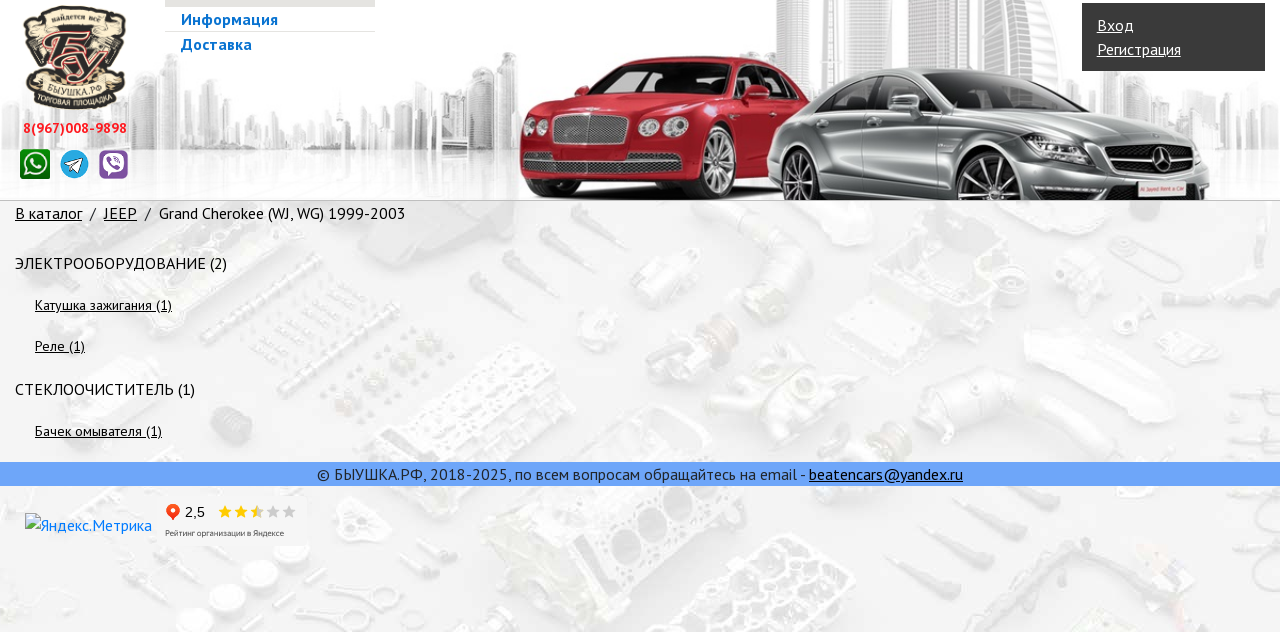

--- FILE ---
content_type: text/html; charset=UTF-8
request_url: https://xn--80ab1a9azaq.xn--p1ai/jeep/grand-cherokee-wj-wg-1999-2003/
body_size: 3102
content:
<!doctype html>
<html>
  <head>
    <meta charset="utf-8"/>
    <meta http-equiv="X-UA-Compatible" content="IE=edge"/>
    <meta name="viewport" content="width=device-width, initial-scale=1"/>
    <link href="https://xn--80ab1a9azaq.xn--p1ai/css/bootstrap.css" rel="stylesheet"/>
    <link href="https://xn--80ab1a9azaq.xn--p1ai/css/sce.css?1765954496" rel="stylesheet"/>
    <title>Раздел</title>
    <link href="https://fonts.googleapis.com/css?family=PT+Sans:300,300i,400,400i,700,700i&amp;subset=cyrillic" rel="stylesheet"/>
<link rel="apple-touch-icon" sizes="180x180" href="https://xn--80ab1a9azaq.xn--p1ai//apple-touch-icon.png">
<link rel="icon" type="image/png" sizes="32x32" href="https://xn--80ab1a9azaq.xn--p1ai//favicon-32x32.png">
<link rel="icon" type="image/png" sizes="16x16" href="https://xn--80ab1a9azaq.xn--p1ai//favicon-16x16.png">
<link rel="manifest" href="https://xn--80ab1a9azaq.xn--p1ai//site.webmanifest">
<link rel="mask-icon" href="https://xn--80ab1a9azaq.xn--p1ai//safari-pinned-tab.svg" color="#5bbad5">
<meta name="msapplication-TileColor" content="#2b5797">
<meta name="theme-color" content="#ffffff">
  </head>
  <body class="sce1" style="background-origin: content-box;">
    <div class="container-fluid sce2">
      <div class="row sce3">
        <div class="col-auto sce4">
          <a href="https://xn--80ab1a9azaq.xn--p1ai/">
            <img class="sce5" src="https://xn--80ab1a9azaq.xn--p1ai/images/ЛОГОТИП.png" alt/>
          </a>
          <a href="tel:+79670089898" class="sce6"><p><span style="font-size:14px">8(967)008-9898</span></p></a>
          <div class="sce7">
            <a href="https://xn--80ab1a9azaq.xn--p1ai/whatsapp://send?phone=+79670089898" target="_blank">
              <img class="sce8" src="https://xn--80ab1a9azaq.xn--p1ai/images/whats.png" alt/>
            </a>
            <a href="https://xn--80ab1a9azaq.xn--p1ai/tg://resolve?domain=beatencarsbot">
              <img class="sce9" src="https://xn--80ab1a9azaq.xn--p1ai/images/Телелрам1.png" alt/>
            </a>
            <a href="https://xn--80ab1a9azaq.xn--p1ai/viber://chat?number=+79670089898">
              <img class="sce10" src="https://xn--80ab1a9azaq.xn--p1ai/images/viber.png" alt/>
            </a>
          </div>
        </div>
        <div class="col">
          <div class="menu sce11 wb-main-menu">
            <ul>
              <li>
                <a class="user hidden" href="https://xn--80ab1a9azaq.xn--p1ai/cabinet-myrequests.htm">Мои запросы</a>
              </li>
              <li>
                <a class="provider hidden" href="https://xn--80ab1a9azaq.xn--p1ai/orderoutfit.htm">Заказ-наряды</a>
              </li>
              <li>
                <a class="provider hidden" href="https://xn--80ab1a9azaq.xn--p1ai/cabinet-requests.htm">Запросы от покупателей</a>
              </li>
              <li>
                <a class="provider hidden" href="https://xn--80ab1a9azaq.xn--p1ai/cabinet-products.htm">Склад</a>
              </li>
              <li>
                <a class="operator hidden" href="https://xn--80ab1a9azaq.xn--p1ai/operator-requests.htm">Оператор</a>
              </li>
              <li>
                <a class="user hidden" href="https://xn--80ab1a9azaq.xn--p1ai/settings.htm">Настройка</a>
              </li>
              <li>
                <a href="https://xn--80ab1a9azaq.xn--p1ai/info.htm">Информация</a>
              </li>
              <li>
                <a href="https://xn--80ab1a9azaq.xn--p1ai/tg://resolve?domain=AutoPartsExpressBot">Доставка</a>
              </li>
            </ul>
          </div>
        </div>
        <div class="col-12 col-sm-4 col-md-3 col-xl-2 sce12">
          <div class="sce13">


<div id="mainmenudata" data-in="0" data-isoper="0" data-isprovider="0"></div>
      <div class="container sce262">
        <a href="#" class="sce265 act-open-loginform"><p>Вход</p></a>
        <a href="#" class="sce265 act-open-regform"><p>Регистрация</p></a>
      </div>

</div>
          <div class="sce13">


<div id="CartDiv" data-flight="500">
<!--cartin start-->
  
<!--cartin end-->
</div>
</div>
        </div>
      </div>
    </div>
    <div class="container-fluid sce22">
      <div class="row">
        <div class="col-12">
          <div class="sce29">            <a href="#" class="sce30">В каталог</a>

              <div class="sce31"><p>&nbsp;/&nbsp;</p></div>
            <a href="https://xn--80ab1a9azaq.xn--p1ai/jeep/" class="sce30">JEEP</a>
              <div class="sce31"><p>&nbsp;/&nbsp;</p></div>
            <a href="#" class="sce32">Grand Cherokee (WJ, WG) 1999-2003</a>
          </div>
        </div>
        <div class="col-12 col-md-3">
          <div>

  
  
    
                                                                                                                                                                                                                                                        <div class="sce33"><p>ЭЛЕКТРООБОРУДОВАНИЕ (2)</p></div>

                                                                                                                                                                                                                                                                                                                                                                                                                                                                                                                                                                                                                                                                                                                                                                                                                                                                                                                                                                              <a href="?cp=261" class="sce34"><p>Катушка зажигания (1)</p></a>

                                                                                                                                                                                                                                                                                                                                                                                                                                                                                                                                                                                                                                                                                                                                                                <a href="?cp=300" class="sce34"><p>Реле (1)</p></a>

                                                                                                                                                                                                                                                                                                                                                                                                                                                                                                            <div class="sce33"><p>СТЕКЛООЧИСТИТЕЛЬ (1)</p></div>

                                                                                                <a href="?cp=87" class="sce34"><p>Бачек омывателя (1)</p></a>

                                                                                                                                                                          </ul>
          </div>
        </div>
        <div class="col-12 col-md-9">
          <div>
  
          </div>
          <div>




</div>
        </div>
      </div>
    </div>
    <div class="container-fluid sce26">
      <div><p style="text-align:center">© БЫУШКА.РФ, 2018-2025, по всем вопросам обращайтесь на email - <a href="mailto:beatencars@yandex.ru"><span style="color:#000000"><u>beatencars@yandex.ru</u></span></a></p></div>
    </div>
    <div class="container-fluid sce27 d-flex align-items-center flex-wrap">
      <div><!-- MyCounter v.2.0 --
<script type="text/javascript">
my_id = 167995;
my_width = 88;
my_height = 61;
my_alt = "MyCounter - счётчик и статистика";
</script>
<script type="text/javascript"
  src="https://get.mycounter.ua/counter2.0.js">
</script><noscript>
<a target="_blank" href="https://mycounter.ua/"><img
src="https://get.mycounter.ua/counter.php?id=167995"
title="MyCounter - счётчик и статистика"
alt="MyCounter - счётчик и статистика"
width="88" height="61" border="0" /></a></noscript>
!--/ MyCounter --></div>
      <div class="sce28"><a href="https://webmaster.yandex.ru/sqi?host=быушка.рф"><img width="88" height="31" alt="" border="0" src="https://yandex.ru/cycounter?%D0%B1%D1%8B%D1%83%D1%88%D0%BA%D0%B0.%D1%80%D1%84&theme=light&lang=ru"/></a></div>
      <div class="sce28"><!-- Yandex.Metrika informer -->
<a href="https://metrika.yandex.ru/stat/?id=51783329&amp;from=informer"
target="_blank" rel="nofollow"><img src="https://informer.yandex.ru/informer/51783329/3_1_8EC6FFFF_6EA6F9FF_0_pageviews"
style="width:88px; height:31px; border:0;" alt="Яндекс.Метрика" title="Яндекс.Метрика: данные за сегодня (просмотры, визиты и уникальные посетители)" class="ym-advanced-informer" data-cid="51783329" data-lang="ru" /></a>
<!-- /Yandex.Metrika informer -->

<!-- Yandex.Metrika counter -->
<script type="text/javascript" >
   (function(m,e,t,r,i,k,a){m[i]=m[i]||function(){(m[i].a=m[i].a||[]).push(arguments)};
   m[i].l=1*new Date();k=e.createElement(t),a=e.getElementsByTagName(t)[0],k.async=1,k.src=r,a.parentNode.insertBefore(k,a)})
   (window, document, "script", "https://mc.yandex.ru/metrika/tag.js", "ym");

   ym(51783329, "init", {
        clickmap:true,
        trackLinks:true,
        webvisor:true,
        accurateTrackBounce:true,
        trackHash:true
   });
</script>
<noscript><div><img src="https://mc.yandex.ru/watch/51783329" style="position:absolute; left:-9999px;" alt="" /></div></noscript>
<!-- /Yandex.Metrika counter --></div>
      <div class="sce28"><iframe src="https://www.yandex.ru/sprav/widget/rating-badge/168970613280?type=rating" width="150" height="50" frameborder="0"></iframe></div>
    </div>
    <script type="text/javascript" src="https://xn--80ab1a9azaq.xn--p1ai/js/all.js?17659545"></script>
    <link rel="stylesheet" type="text/css" href="https://xn--80ab1a9azaq.xn--p1ai/js/phg-view1/view.css?17659545"/>
  <script type="text/javascript" src="https://xn--80ab1a9azaq.xn--p1ai/js/sct.all.js?1765954624"></script><link rel="stylesheet" type="text/css" href="https://xn--80ab1a9azaq.xn--p1ai/css/all.css?1765954624"/>
<div class="wb-store-ask-photo" >
  <div data-wb="before" class="scmodal fade" >
    <div class="scmodal-dialog" style="width: 500px;">
            <div class="container sce101">
        <a href="#" class="sce282" data-dismiss="modal"></a>
        <div class="sce123"><p>Запросить фото</p></div>
        <div class="form-group">
          <label class="form-control-label" for="i65712">Поставщику будет отправлен запрос на фото товара.Если нужно, напишите дополнительно свой вопрос:</label>
          <textarea type="text" class="form-control" id="i65712" name="msg"></textarea>
          <div class="invalid-feedback"></div>
        </div>
        <a href="#act-send" class="sce244">Отправить сообщение</a>
      </div>

    </div>
  </div>
  <div data-wb="after" class="scmodal fade">
    <div class="scmodal-dialog" style="width: 500px;">
            <div class="container sce101">
        <a href="#" class="sce282" data-dismiss="modal"></a>
        <div class="sce123"><p>Запросить фото</p></div>
        <div class="sce153"><p>Сообщение отправлено!</p></div>
      </div>

    </div>
  </div>
</div>
</body>
</html>


--- FILE ---
content_type: text/css
request_url: https://xn--80ab1a9azaq.xn--p1ai/css/all.css?1765954624
body_size: 1536
content:
.scbeatenmdi-check:before{content:"";background-size:contain;background-repeat:no-repeat;-ms-flex-negative:0;flex-shrink:0;-ms-flex-positive:0;flex-grow:0;width:16px;height:16px;background-image:url("data:image/svg+xml,%3Csvg%20xmlns%3D%22http%3A%2F%2Fwww.w3.org%2F2000%2Fsvg%22%20xmlns%3Axlink%3D%22http%3A%2F%2Fwww.w3.org%2F1999%2Fxlink%22%20version%3D%221.1%22%20id%3D%22mdi-check%22%20width%3D%2224%22%20height%3D%2224%22%20viewBox%3D%220%200%2024%2024%22%20fill%3D%22rgb(33%2C%2037%2C%2041)%22%3E%3Cpath%20d%3D%22M21%2C7L9%2C19L3.5%2C13.5L4.91%2C12.09L9%2C16.17L19.59%2C5.59L21%2C7Z%22%20%2F%3E%3C%2Fsvg%3E")}.scbeatenmdi-email-alert:before{content:"";background-size:contain;background-repeat:no-repeat;-ms-flex-negative:0;flex-shrink:0;-ms-flex-positive:0;flex-grow:0;width:16px;height:16px;background-image:url("data:image/svg+xml,%3Csvg%20xmlns%3D%22http%3A%2F%2Fwww.w3.org%2F2000%2Fsvg%22%20xmlns%3Axlink%3D%22http%3A%2F%2Fwww.w3.org%2F1999%2Fxlink%22%20version%3D%221.1%22%20id%3D%22mdi-email-alert%22%20width%3D%2224%22%20height%3D%2224%22%20viewBox%3D%220%200%2024%2024%22%20fill%3D%22%23000000%22%3E%3Cpath%20d%3D%22M16%2C9V7L10%2C11L4%2C7V9L10%2C13L16%2C9M16%2C5A2%2C2%200%200%2C1%2018%2C7V16A2%2C2%200%200%2C1%2016%2C18H4C2.89%2C18%202%2C17.1%202%2C16V7A2%2C2%200%200%2C1%204%2C5H16M20%2C12V7H22V12H20M20%2C16V14H22V16H20Z%22%20%2F%3E%3C%2Fsvg%3E")}.scbeatenmdi-checkbox-checked:before{content:"";background-size:contain;background-repeat:no-repeat;-ms-flex-negative:0;flex-shrink:0;-ms-flex-positive:0;flex-grow:0;width:16px;height:16px;background-image:url("data:image/svg+xml,%3Csvg%20xmlns%3D%22http%3A%2F%2Fwww.w3.org%2F2000%2Fsvg%22%20xmlns%3Axlink%3D%22http%3A%2F%2Fwww.w3.org%2F1999%2Fxlink%22%20version%3D%221.1%22%20id%3D%22mdi-checkbox-marked-outline%22%20width%3D%2224%22%20height%3D%2224%22%20viewBox%3D%220%200%2024%2024%22%20fill%3D%22%23000000%22%3E%3Cpath%20d%3D%22M19%2C19H5V5H15V3H5C3.89%2C3%203%2C3.89%203%2C5V19A2%2C2%200%200%2C0%205%2C21H19A2%2C2%200%200%2C0%2021%2C19V11H19M7.91%2C10.08L6.5%2C11.5L11%2C16L21%2C6L19.59%2C4.58L11%2C13.17L7.91%2C10.08Z%22%20%2F%3E%3C%2Fsvg%3E")}.scbeatenmdi-checkbox-blank:before{content:"";background-size:contain;background-repeat:no-repeat;-ms-flex-negative:0;flex-shrink:0;-ms-flex-positive:0;flex-grow:0;width:16px;height:16px;background-image:url("data:image/svg+xml,%3Csvg%20xmlns%3D%22http%3A%2F%2Fwww.w3.org%2F2000%2Fsvg%22%20xmlns%3Axlink%3D%22http%3A%2F%2Fwww.w3.org%2F1999%2Fxlink%22%20version%3D%221.1%22%20id%3D%22mdi-checkbox-blank-outline%22%20width%3D%2224%22%20height%3D%2224%22%20viewBox%3D%220%200%2024%2024%22%20fill%3D%22%23000000%22%3E%3Cpath%20d%3D%22M19%2C3H5C3.89%2C3%203%2C3.89%203%2C5V19A2%2C2%200%200%2C0%205%2C21H19A2%2C2%200%200%2C0%2021%2C19V5C21%2C3.89%2020.1%2C3%2019%2C3M19%2C5V19H5V5H19Z%22%20%2F%3E%3C%2Fsvg%3E")}.scbeatenmdi-close:before{content:"";background-size:contain;background-repeat:no-repeat;-ms-flex-negative:0;flex-shrink:0;-ms-flex-positive:0;flex-grow:0;width:16px;height:16px;background-image:url("data:image/svg+xml,%3Csvg%20xmlns%3D%22http%3A%2F%2Fwww.w3.org%2F2000%2Fsvg%22%20xmlns%3Axlink%3D%22http%3A%2F%2Fwww.w3.org%2F1999%2Fxlink%22%20version%3D%221.1%22%20id%3D%22mdi-close%22%20width%3D%2224%22%20height%3D%2224%22%20viewBox%3D%220%200%2024%2024%22%20fill%3D%22%23000000%22%3E%3Cpath%20d%3D%22M19%2C6.41L17.59%2C5L12%2C10.59L6.41%2C5L5%2C6.41L10.59%2C12L5%2C17.59L6.41%2C19L12%2C13.41L17.59%2C19L19%2C17.59L13.41%2C12L19%2C6.41Z%22%20%2F%3E%3C%2Fsvg%3E")}.scbeatenmdi-checkbox:before{content:"";background-size:contain;background-repeat:no-repeat;-ms-flex-negative:0;flex-shrink:0;-ms-flex-positive:0;flex-grow:0;width:16px;height:16px;background-image:url("data:image/svg+xml,%3Csvg%20xmlns%3D%22http%3A%2F%2Fwww.w3.org%2F2000%2Fsvg%22%20xmlns%3Axlink%3D%22http%3A%2F%2Fwww.w3.org%2F1999%2Fxlink%22%20version%3D%221.1%22%20id%3D%22mdi-checkbox-blank-outline%22%20width%3D%2224%22%20height%3D%2224%22%20viewBox%3D%220%200%2024%2024%22%20fill%3D%22%23000000%22%3E%3Cpath%20d%3D%22M19%2C3H5C3.89%2C3%203%2C3.89%203%2C5V19A2%2C2%200%200%2C0%205%2C21H19A2%2C2%200%200%2C0%2021%2C19V5C21%2C3.89%2020.1%2C3%2019%2C3M19%2C5V19H5V5H19Z%22%20%2F%3E%3C%2Fsvg%3E")}.scbeatenmdi-checkbox.active:before{content:"";background-size:contain;background-repeat:no-repeat;-ms-flex-negative:0;flex-shrink:0;-ms-flex-positive:0;flex-grow:0;width:16px;height:16px;background-image:url("data:image/svg+xml,%3Csvg%20xmlns%3D%22http%3A%2F%2Fwww.w3.org%2F2000%2Fsvg%22%20xmlns%3Axlink%3D%22http%3A%2F%2Fwww.w3.org%2F1999%2Fxlink%22%20version%3D%221.1%22%20id%3D%22mdi-checkbox-marked-outline%22%20width%3D%2224%22%20height%3D%2224%22%20viewBox%3D%220%200%2024%2024%22%20fill%3D%22%23000000%22%3E%3Cpath%20d%3D%22M19%2C19H5V5H15V3H5C3.89%2C3%203%2C3.89%203%2C5V19A2%2C2%200%200%2C0%205%2C21H19A2%2C2%200%200%2C0%2021%2C19V11H19M7.91%2C10.08L6.5%2C11.5L11%2C16L21%2C6L19.59%2C4.58L11%2C13.17L7.91%2C10.08Z%22%20%2F%3E%3C%2Fsvg%3E")}.scbeatenmdi-checkbox.checked:before{content:"";background-size:contain;background-repeat:no-repeat;-ms-flex-negative:0;flex-shrink:0;-ms-flex-positive:0;flex-grow:0;width:16px;height:16px;background-image:url("data:image/svg+xml,%3Csvg%20xmlns%3D%22http%3A%2F%2Fwww.w3.org%2F2000%2Fsvg%22%20xmlns%3Axlink%3D%22http%3A%2F%2Fwww.w3.org%2F1999%2Fxlink%22%20version%3D%221.1%22%20id%3D%22mdi-checkbox-marked-outline%22%20width%3D%2224%22%20height%3D%2224%22%20viewBox%3D%220%200%2024%2024%22%20fill%3D%22%23000000%22%3E%3Cpath%20d%3D%22M19%2C19H5V5H15V3H5C3.89%2C3%203%2C3.89%203%2C5V19A2%2C2%200%200%2C0%205%2C21H19A2%2C2%200%200%2C0%2021%2C19V11H19M7.91%2C10.08L6.5%2C11.5L11%2C16L21%2C6L19.59%2C4.58L11%2C13.17L7.91%2C10.08Z%22%20%2F%3E%3C%2Fsvg%3E")}.scbeatenmdi-radio:before{content:"";background-size:contain;background-repeat:no-repeat;-ms-flex-negative:0;flex-shrink:0;-ms-flex-positive:0;flex-grow:0;width:16px;height:16px;background-image:url("data:image/svg+xml,%3Csvg%20xmlns%3D%22http%3A%2F%2Fwww.w3.org%2F2000%2Fsvg%22%20xmlns%3Axlink%3D%22http%3A%2F%2Fwww.w3.org%2F1999%2Fxlink%22%20version%3D%221.1%22%20id%3D%22mdi-checkbox-blank-circle-outline%22%20width%3D%2224%22%20height%3D%2224%22%20viewBox%3D%220%200%2024%2024%22%20fill%3D%22%23000000%22%3E%3Cpath%20d%3D%22M12%2C20A8%2C8%200%200%2C1%204%2C12A8%2C8%200%200%2C1%2012%2C4A8%2C8%200%200%2C1%2020%2C12A8%2C8%200%200%2C1%2012%2C20M12%2C2A10%2C10%200%200%2C0%202%2C12A10%2C10%200%200%2C0%2012%2C22A10%2C10%200%200%2C0%2022%2C12A10%2C10%200%200%2C0%2012%2C2Z%22%20%2F%3E%3C%2Fsvg%3E")}.scbeatenmdi-radio.active:before{content:"";background-size:contain;background-repeat:no-repeat;-ms-flex-negative:0;flex-shrink:0;-ms-flex-positive:0;flex-grow:0;width:16px;height:16px;background-image:url("data:image/svg+xml,%3Csvg%20xmlns%3D%22http%3A%2F%2Fwww.w3.org%2F2000%2Fsvg%22%20xmlns%3Axlink%3D%22http%3A%2F%2Fwww.w3.org%2F1999%2Fxlink%22%20version%3D%221.1%22%20id%3D%22mdi-checkbox-marked-circle-outline%22%20width%3D%2224%22%20height%3D%2224%22%20viewBox%3D%220%200%2024%2024%22%20fill%3D%22%23000000%22%3E%3Cpath%20d%3D%22M20%2C12A8%2C8%200%200%2C1%2012%2C20A8%2C8%200%200%2C1%204%2C12A8%2C8%200%200%2C1%2012%2C4C12.76%2C4%2013.5%2C4.11%2014.2%2C4.31L15.77%2C2.74C14.61%2C2.26%2013.34%2C2%2012%2C2A10%2C10%200%200%2C0%202%2C12A10%2C10%200%200%2C0%2012%2C22A10%2C10%200%200%2C0%2022%2C12M7.91%2C10.08L6.5%2C11.5L11%2C16L21%2C6L19.59%2C4.58L11%2C13.17L7.91%2C10.08Z%22%20%2F%3E%3C%2Fsvg%3E")}.scbeatenmdi-radio.checked:before{content:"";background-size:contain;background-repeat:no-repeat;-ms-flex-negative:0;flex-shrink:0;-ms-flex-positive:0;flex-grow:0;width:16px;height:16px;background-image:url("data:image/svg+xml,%3Csvg%20xmlns%3D%22http%3A%2F%2Fwww.w3.org%2F2000%2Fsvg%22%20xmlns%3Axlink%3D%22http%3A%2F%2Fwww.w3.org%2F1999%2Fxlink%22%20version%3D%221.1%22%20id%3D%22mdi-checkbox-marked-circle-outline%22%20width%3D%2224%22%20height%3D%2224%22%20viewBox%3D%220%200%2024%2024%22%20fill%3D%22%23000000%22%3E%3Cpath%20d%3D%22M20%2C12A8%2C8%200%200%2C1%2012%2C20A8%2C8%200%200%2C1%204%2C12A8%2C8%200%200%2C1%2012%2C4C12.76%2C4%2013.5%2C4.11%2014.2%2C4.31L15.77%2C2.74C14.61%2C2.26%2013.34%2C2%2012%2C2A10%2C10%200%200%2C0%202%2C12A10%2C10%200%200%2C0%2012%2C22A10%2C10%200%200%2C0%2022%2C12M7.91%2C10.08L6.5%2C11.5L11%2C16L21%2C6L19.59%2C4.58L11%2C13.17L7.91%2C10.08Z%22%20%2F%3E%3C%2Fsvg%3E")}.wb-main-menu .operator.hidden,.wb-main-menu .provider.hidden,.wb-main-menu .user.hidden{display:none}.board-table{border:1px solid #000;border-collapse:collapse}.board-table th{padding:2px 5px 2px 5px;border:1px solid #000;font-weight:bold}.board-table td{padding:2px 5px 2px 5px;border:1px solid #000;vertical-align:middle}.board-table td.va-top{vertical-align:top}.board-table .hidden{display:none}.board-table .left-double{border-left:3px double #000}.board-table .mark{color:red}.board-table .red{color:red}.board-table .edit{background-color:#fff}.board-table .blue{color:blue}.board-table .green{color:green}.board-table .bold{font-weight:bold}.board-table .white{background-color:#fff}.board-table .thatsmy{background-color:#ccc}.mdi-eye.statehide:before{content:""}.checked .mdi-checkbox:before{content:""}.checked.mdi-checkbox:before{content:""}.c-pointer{cursor:pointer}.font-italic{font-style:italic !important}@-webkit-keyframes blinking{0%{opacity:1}50%{opacity:.3}100%{opacity:1}}@keyframes blinking{0%{opacity:1}50%{opacity:.3}100%{opacity:1}}.newoffer{-webkit-animation-name:blinking;animation-name:blinking;-webkit-animation-duration:2s;animation-duration:2s;-webkit-animation-timing-function:ease-in-out;animation-timing-function:ease-in-out;-webkit-animation-delay:.5s;animation-delay:.5s;-webkit-animation-iteration-count:infinite;animation-iteration-count:infinite}.mk-request-buyer__payment-button_green{background-color:green}.mk-request-buyer__payment-button_red{background-color:red}.stateselector{position:absolute;display:-ms-flexbox;display:flex;-ms-flex-direction:column;flex-direction:column}.stateselector>div{width:25px;height:25px;border:solid 1px #aaa}.logistic.hidden{display:none}.checkboxes-window{box-sizing:border-box;position:relative;padding:0px;max-width:682px}.checkboxes-window .panel{box-sizing:border-box;display:-ms-flexbox;display:flex;background:#fff;border:solid 1px #aaa;-ms-flex-wrap:wrap;flex-wrap:wrap;padding:10px}.checkboxes-window .panel .item{box-sizing:border-box;width:33%;-ms-flex:0 0 33%;flex:0 0 33%;padding:2px;cursor:pointer;display:-ms-flexbox;display:flex;-ms-flex-align:center;align-items:center}.checkboxes-window .panel .item.active{background-color:#e7e7cf}.checkboxes-window .panel .item:hover{background-color:#e7e7cf}.textellipsis{text-overflow:ellipsis;white-space:nowrap;overflow:hidden}.mk-offerprice-editbutton{position:absolute}@keyframes blinking{0%{opacity:1}50%{opacity:.3}100%{opacity:1}}.newoffer{-webkit-animation-name:blinking;animation-name:blinking;-webkit-animation-duration:2s;animation-duration:2s;-webkit-animation-timing-function:ease-in-out;animation-timing-function:ease-in-out;-webkit-animation-delay:.5s;animation-delay:.5s;-webkit-animation-iteration-count:infinite;animation-iteration-count:infinite}